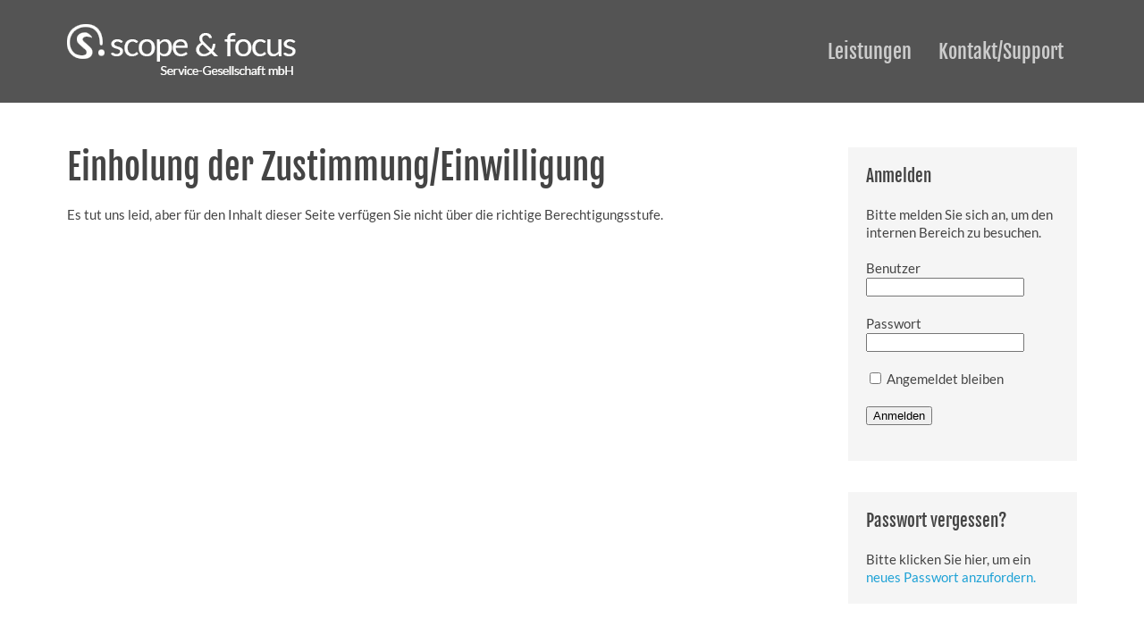

--- FILE ---
content_type: text/html; charset=UTF-8
request_url: https://digitaler-dsb.de/intern/wissensdatenbank/einholung-der-zustimmung-einwilligung/
body_size: 5605
content:
<!DOCTYPE HTML>
<html lang="de" dir="ltr"  data-config='{"twitter":0,"plusone":0,"facebook":0,"style":"scope-and-focus"}' class="uk-height-1-1">

	<head>
	<meta charset="UTF-8">
<meta http-equiv="X-UA-Compatible" content="IE=edge">
<meta name="viewport" content="width=device-width, initial-scale=1">
<title>Einholung der Zustimmung/Einwilligung &raquo; Digi DSB</title>
<meta name='robots' content='max-image-preview:large' />
<style id='wp-emoji-styles-inline-css' type='text/css'>

	img.wp-smiley, img.emoji {
		display: inline !important;
		border: none !important;
		box-shadow: none !important;
		height: 1em !important;
		width: 1em !important;
		margin: 0 0.07em !important;
		vertical-align: -0.1em !important;
		background: none !important;
		padding: 0 !important;
	}
</style>
<link rel='stylesheet' id='wp-block-library-css' href='https://digitaler-dsb.de/wp-includes/css/dist/block-library/style.min.css?ver=6.5.7' type='text/css' media='all' />
<link rel='stylesheet' id='ulgm-gutenberg-blocks-css' href='https://digitaler-dsb.de/wp-content/plugins/uncanny-learndash-groups/src/blocks/dist/index.css?ver=5.1' type='text/css' media='all' />
<style id='classic-theme-styles-inline-css' type='text/css'>
/*! This file is auto-generated */
.wp-block-button__link{color:#fff;background-color:#32373c;border-radius:9999px;box-shadow:none;text-decoration:none;padding:calc(.667em + 2px) calc(1.333em + 2px);font-size:1.125em}.wp-block-file__button{background:#32373c;color:#fff;text-decoration:none}
</style>
<style id='global-styles-inline-css' type='text/css'>
body{--wp--preset--color--black: #000000;--wp--preset--color--cyan-bluish-gray: #abb8c3;--wp--preset--color--white: #ffffff;--wp--preset--color--pale-pink: #f78da7;--wp--preset--color--vivid-red: #cf2e2e;--wp--preset--color--luminous-vivid-orange: #ff6900;--wp--preset--color--luminous-vivid-amber: #fcb900;--wp--preset--color--light-green-cyan: #7bdcb5;--wp--preset--color--vivid-green-cyan: #00d084;--wp--preset--color--pale-cyan-blue: #8ed1fc;--wp--preset--color--vivid-cyan-blue: #0693e3;--wp--preset--color--vivid-purple: #9b51e0;--wp--preset--gradient--vivid-cyan-blue-to-vivid-purple: linear-gradient(135deg,rgba(6,147,227,1) 0%,rgb(155,81,224) 100%);--wp--preset--gradient--light-green-cyan-to-vivid-green-cyan: linear-gradient(135deg,rgb(122,220,180) 0%,rgb(0,208,130) 100%);--wp--preset--gradient--luminous-vivid-amber-to-luminous-vivid-orange: linear-gradient(135deg,rgba(252,185,0,1) 0%,rgba(255,105,0,1) 100%);--wp--preset--gradient--luminous-vivid-orange-to-vivid-red: linear-gradient(135deg,rgba(255,105,0,1) 0%,rgb(207,46,46) 100%);--wp--preset--gradient--very-light-gray-to-cyan-bluish-gray: linear-gradient(135deg,rgb(238,238,238) 0%,rgb(169,184,195) 100%);--wp--preset--gradient--cool-to-warm-spectrum: linear-gradient(135deg,rgb(74,234,220) 0%,rgb(151,120,209) 20%,rgb(207,42,186) 40%,rgb(238,44,130) 60%,rgb(251,105,98) 80%,rgb(254,248,76) 100%);--wp--preset--gradient--blush-light-purple: linear-gradient(135deg,rgb(255,206,236) 0%,rgb(152,150,240) 100%);--wp--preset--gradient--blush-bordeaux: linear-gradient(135deg,rgb(254,205,165) 0%,rgb(254,45,45) 50%,rgb(107,0,62) 100%);--wp--preset--gradient--luminous-dusk: linear-gradient(135deg,rgb(255,203,112) 0%,rgb(199,81,192) 50%,rgb(65,88,208) 100%);--wp--preset--gradient--pale-ocean: linear-gradient(135deg,rgb(255,245,203) 0%,rgb(182,227,212) 50%,rgb(51,167,181) 100%);--wp--preset--gradient--electric-grass: linear-gradient(135deg,rgb(202,248,128) 0%,rgb(113,206,126) 100%);--wp--preset--gradient--midnight: linear-gradient(135deg,rgb(2,3,129) 0%,rgb(40,116,252) 100%);--wp--preset--font-size--small: 13px;--wp--preset--font-size--medium: 20px;--wp--preset--font-size--large: 36px;--wp--preset--font-size--x-large: 42px;--wp--preset--spacing--20: 0.44rem;--wp--preset--spacing--30: 0.67rem;--wp--preset--spacing--40: 1rem;--wp--preset--spacing--50: 1.5rem;--wp--preset--spacing--60: 2.25rem;--wp--preset--spacing--70: 3.38rem;--wp--preset--spacing--80: 5.06rem;--wp--preset--shadow--natural: 6px 6px 9px rgba(0, 0, 0, 0.2);--wp--preset--shadow--deep: 12px 12px 50px rgba(0, 0, 0, 0.4);--wp--preset--shadow--sharp: 6px 6px 0px rgba(0, 0, 0, 0.2);--wp--preset--shadow--outlined: 6px 6px 0px -3px rgba(255, 255, 255, 1), 6px 6px rgba(0, 0, 0, 1);--wp--preset--shadow--crisp: 6px 6px 0px rgba(0, 0, 0, 1);}:where(.is-layout-flex){gap: 0.5em;}:where(.is-layout-grid){gap: 0.5em;}body .is-layout-flex{display: flex;}body .is-layout-flex{flex-wrap: wrap;align-items: center;}body .is-layout-flex > *{margin: 0;}body .is-layout-grid{display: grid;}body .is-layout-grid > *{margin: 0;}.has-black-color{color: var(--wp--preset--color--black) !important;}.has-cyan-bluish-gray-color{color: var(--wp--preset--color--cyan-bluish-gray) !important;}.has-white-color{color: var(--wp--preset--color--white) !important;}.has-pale-pink-color{color: var(--wp--preset--color--pale-pink) !important;}.has-vivid-red-color{color: var(--wp--preset--color--vivid-red) !important;}.has-luminous-vivid-orange-color{color: var(--wp--preset--color--luminous-vivid-orange) !important;}.has-luminous-vivid-amber-color{color: var(--wp--preset--color--luminous-vivid-amber) !important;}.has-light-green-cyan-color{color: var(--wp--preset--color--light-green-cyan) !important;}.has-vivid-green-cyan-color{color: var(--wp--preset--color--vivid-green-cyan) !important;}.has-pale-cyan-blue-color{color: var(--wp--preset--color--pale-cyan-blue) !important;}.has-vivid-cyan-blue-color{color: var(--wp--preset--color--vivid-cyan-blue) !important;}.has-vivid-purple-color{color: var(--wp--preset--color--vivid-purple) !important;}.has-black-background-color{background-color: var(--wp--preset--color--black) !important;}.has-cyan-bluish-gray-background-color{background-color: var(--wp--preset--color--cyan-bluish-gray) !important;}.has-white-background-color{background-color: var(--wp--preset--color--white) !important;}.has-pale-pink-background-color{background-color: var(--wp--preset--color--pale-pink) !important;}.has-vivid-red-background-color{background-color: var(--wp--preset--color--vivid-red) !important;}.has-luminous-vivid-orange-background-color{background-color: var(--wp--preset--color--luminous-vivid-orange) !important;}.has-luminous-vivid-amber-background-color{background-color: var(--wp--preset--color--luminous-vivid-amber) !important;}.has-light-green-cyan-background-color{background-color: var(--wp--preset--color--light-green-cyan) !important;}.has-vivid-green-cyan-background-color{background-color: var(--wp--preset--color--vivid-green-cyan) !important;}.has-pale-cyan-blue-background-color{background-color: var(--wp--preset--color--pale-cyan-blue) !important;}.has-vivid-cyan-blue-background-color{background-color: var(--wp--preset--color--vivid-cyan-blue) !important;}.has-vivid-purple-background-color{background-color: var(--wp--preset--color--vivid-purple) !important;}.has-black-border-color{border-color: var(--wp--preset--color--black) !important;}.has-cyan-bluish-gray-border-color{border-color: var(--wp--preset--color--cyan-bluish-gray) !important;}.has-white-border-color{border-color: var(--wp--preset--color--white) !important;}.has-pale-pink-border-color{border-color: var(--wp--preset--color--pale-pink) !important;}.has-vivid-red-border-color{border-color: var(--wp--preset--color--vivid-red) !important;}.has-luminous-vivid-orange-border-color{border-color: var(--wp--preset--color--luminous-vivid-orange) !important;}.has-luminous-vivid-amber-border-color{border-color: var(--wp--preset--color--luminous-vivid-amber) !important;}.has-light-green-cyan-border-color{border-color: var(--wp--preset--color--light-green-cyan) !important;}.has-vivid-green-cyan-border-color{border-color: var(--wp--preset--color--vivid-green-cyan) !important;}.has-pale-cyan-blue-border-color{border-color: var(--wp--preset--color--pale-cyan-blue) !important;}.has-vivid-cyan-blue-border-color{border-color: var(--wp--preset--color--vivid-cyan-blue) !important;}.has-vivid-purple-border-color{border-color: var(--wp--preset--color--vivid-purple) !important;}.has-vivid-cyan-blue-to-vivid-purple-gradient-background{background: var(--wp--preset--gradient--vivid-cyan-blue-to-vivid-purple) !important;}.has-light-green-cyan-to-vivid-green-cyan-gradient-background{background: var(--wp--preset--gradient--light-green-cyan-to-vivid-green-cyan) !important;}.has-luminous-vivid-amber-to-luminous-vivid-orange-gradient-background{background: var(--wp--preset--gradient--luminous-vivid-amber-to-luminous-vivid-orange) !important;}.has-luminous-vivid-orange-to-vivid-red-gradient-background{background: var(--wp--preset--gradient--luminous-vivid-orange-to-vivid-red) !important;}.has-very-light-gray-to-cyan-bluish-gray-gradient-background{background: var(--wp--preset--gradient--very-light-gray-to-cyan-bluish-gray) !important;}.has-cool-to-warm-spectrum-gradient-background{background: var(--wp--preset--gradient--cool-to-warm-spectrum) !important;}.has-blush-light-purple-gradient-background{background: var(--wp--preset--gradient--blush-light-purple) !important;}.has-blush-bordeaux-gradient-background{background: var(--wp--preset--gradient--blush-bordeaux) !important;}.has-luminous-dusk-gradient-background{background: var(--wp--preset--gradient--luminous-dusk) !important;}.has-pale-ocean-gradient-background{background: var(--wp--preset--gradient--pale-ocean) !important;}.has-electric-grass-gradient-background{background: var(--wp--preset--gradient--electric-grass) !important;}.has-midnight-gradient-background{background: var(--wp--preset--gradient--midnight) !important;}.has-small-font-size{font-size: var(--wp--preset--font-size--small) !important;}.has-medium-font-size{font-size: var(--wp--preset--font-size--medium) !important;}.has-large-font-size{font-size: var(--wp--preset--font-size--large) !important;}.has-x-large-font-size{font-size: var(--wp--preset--font-size--x-large) !important;}
body{--wp--preset--color--black: #000000;--wp--preset--color--cyan-bluish-gray: #abb8c3;--wp--preset--color--white: #ffffff;--wp--preset--color--pale-pink: #f78da7;--wp--preset--color--vivid-red: #cf2e2e;--wp--preset--color--luminous-vivid-orange: #ff6900;--wp--preset--color--luminous-vivid-amber: #fcb900;--wp--preset--color--light-green-cyan: #7bdcb5;--wp--preset--color--vivid-green-cyan: #00d084;--wp--preset--color--pale-cyan-blue: #8ed1fc;--wp--preset--color--vivid-cyan-blue: #0693e3;--wp--preset--color--vivid-purple: #9b51e0;--wp--preset--gradient--vivid-cyan-blue-to-vivid-purple: linear-gradient(135deg,rgba(6,147,227,1) 0%,rgb(155,81,224) 100%);--wp--preset--gradient--light-green-cyan-to-vivid-green-cyan: linear-gradient(135deg,rgb(122,220,180) 0%,rgb(0,208,130) 100%);--wp--preset--gradient--luminous-vivid-amber-to-luminous-vivid-orange: linear-gradient(135deg,rgba(252,185,0,1) 0%,rgba(255,105,0,1) 100%);--wp--preset--gradient--luminous-vivid-orange-to-vivid-red: linear-gradient(135deg,rgba(255,105,0,1) 0%,rgb(207,46,46) 100%);--wp--preset--gradient--very-light-gray-to-cyan-bluish-gray: linear-gradient(135deg,rgb(238,238,238) 0%,rgb(169,184,195) 100%);--wp--preset--gradient--cool-to-warm-spectrum: linear-gradient(135deg,rgb(74,234,220) 0%,rgb(151,120,209) 20%,rgb(207,42,186) 40%,rgb(238,44,130) 60%,rgb(251,105,98) 80%,rgb(254,248,76) 100%);--wp--preset--gradient--blush-light-purple: linear-gradient(135deg,rgb(255,206,236) 0%,rgb(152,150,240) 100%);--wp--preset--gradient--blush-bordeaux: linear-gradient(135deg,rgb(254,205,165) 0%,rgb(254,45,45) 50%,rgb(107,0,62) 100%);--wp--preset--gradient--luminous-dusk: linear-gradient(135deg,rgb(255,203,112) 0%,rgb(199,81,192) 50%,rgb(65,88,208) 100%);--wp--preset--gradient--pale-ocean: linear-gradient(135deg,rgb(255,245,203) 0%,rgb(182,227,212) 50%,rgb(51,167,181) 100%);--wp--preset--gradient--electric-grass: linear-gradient(135deg,rgb(202,248,128) 0%,rgb(113,206,126) 100%);--wp--preset--gradient--midnight: linear-gradient(135deg,rgb(2,3,129) 0%,rgb(40,116,252) 100%);--wp--preset--font-size--small: 13px;--wp--preset--font-size--medium: 20px;--wp--preset--font-size--large: 36px;--wp--preset--font-size--x-large: 42px;--wp--preset--spacing--20: 0.44rem;--wp--preset--spacing--30: 0.67rem;--wp--preset--spacing--40: 1rem;--wp--preset--spacing--50: 1.5rem;--wp--preset--spacing--60: 2.25rem;--wp--preset--spacing--70: 3.38rem;--wp--preset--spacing--80: 5.06rem;--wp--preset--shadow--natural: 6px 6px 9px rgba(0, 0, 0, 0.2);--wp--preset--shadow--deep: 12px 12px 50px rgba(0, 0, 0, 0.4);--wp--preset--shadow--sharp: 6px 6px 0px rgba(0, 0, 0, 0.2);--wp--preset--shadow--outlined: 6px 6px 0px -3px rgba(255, 255, 255, 1), 6px 6px rgba(0, 0, 0, 1);--wp--preset--shadow--crisp: 6px 6px 0px rgba(0, 0, 0, 1);}:where(.is-layout-flex){gap: 0.5em;}:where(.is-layout-grid){gap: 0.5em;}body .is-layout-flex{display: flex;}body .is-layout-flex{flex-wrap: wrap;align-items: center;}body .is-layout-flex > *{margin: 0;}body .is-layout-grid{display: grid;}body .is-layout-grid > *{margin: 0;}.has-black-color{color: var(--wp--preset--color--black) !important;}.has-cyan-bluish-gray-color{color: var(--wp--preset--color--cyan-bluish-gray) !important;}.has-white-color{color: var(--wp--preset--color--white) !important;}.has-pale-pink-color{color: var(--wp--preset--color--pale-pink) !important;}.has-vivid-red-color{color: var(--wp--preset--color--vivid-red) !important;}.has-luminous-vivid-orange-color{color: var(--wp--preset--color--luminous-vivid-orange) !important;}.has-luminous-vivid-amber-color{color: var(--wp--preset--color--luminous-vivid-amber) !important;}.has-light-green-cyan-color{color: var(--wp--preset--color--light-green-cyan) !important;}.has-vivid-green-cyan-color{color: var(--wp--preset--color--vivid-green-cyan) !important;}.has-pale-cyan-blue-color{color: var(--wp--preset--color--pale-cyan-blue) !important;}.has-vivid-cyan-blue-color{color: var(--wp--preset--color--vivid-cyan-blue) !important;}.has-vivid-purple-color{color: var(--wp--preset--color--vivid-purple) !important;}.has-black-background-color{background-color: var(--wp--preset--color--black) !important;}.has-cyan-bluish-gray-background-color{background-color: var(--wp--preset--color--cyan-bluish-gray) !important;}.has-white-background-color{background-color: var(--wp--preset--color--white) !important;}.has-pale-pink-background-color{background-color: var(--wp--preset--color--pale-pink) !important;}.has-vivid-red-background-color{background-color: var(--wp--preset--color--vivid-red) !important;}.has-luminous-vivid-orange-background-color{background-color: var(--wp--preset--color--luminous-vivid-orange) !important;}.has-luminous-vivid-amber-background-color{background-color: var(--wp--preset--color--luminous-vivid-amber) !important;}.has-light-green-cyan-background-color{background-color: var(--wp--preset--color--light-green-cyan) !important;}.has-vivid-green-cyan-background-color{background-color: var(--wp--preset--color--vivid-green-cyan) !important;}.has-pale-cyan-blue-background-color{background-color: var(--wp--preset--color--pale-cyan-blue) !important;}.has-vivid-cyan-blue-background-color{background-color: var(--wp--preset--color--vivid-cyan-blue) !important;}.has-vivid-purple-background-color{background-color: var(--wp--preset--color--vivid-purple) !important;}.has-black-border-color{border-color: var(--wp--preset--color--black) !important;}.has-cyan-bluish-gray-border-color{border-color: var(--wp--preset--color--cyan-bluish-gray) !important;}.has-white-border-color{border-color: var(--wp--preset--color--white) !important;}.has-pale-pink-border-color{border-color: var(--wp--preset--color--pale-pink) !important;}.has-vivid-red-border-color{border-color: var(--wp--preset--color--vivid-red) !important;}.has-luminous-vivid-orange-border-color{border-color: var(--wp--preset--color--luminous-vivid-orange) !important;}.has-luminous-vivid-amber-border-color{border-color: var(--wp--preset--color--luminous-vivid-amber) !important;}.has-light-green-cyan-border-color{border-color: var(--wp--preset--color--light-green-cyan) !important;}.has-vivid-green-cyan-border-color{border-color: var(--wp--preset--color--vivid-green-cyan) !important;}.has-pale-cyan-blue-border-color{border-color: var(--wp--preset--color--pale-cyan-blue) !important;}.has-vivid-cyan-blue-border-color{border-color: var(--wp--preset--color--vivid-cyan-blue) !important;}.has-vivid-purple-border-color{border-color: var(--wp--preset--color--vivid-purple) !important;}.has-vivid-cyan-blue-to-vivid-purple-gradient-background{background: var(--wp--preset--gradient--vivid-cyan-blue-to-vivid-purple) !important;}.has-light-green-cyan-to-vivid-green-cyan-gradient-background{background: var(--wp--preset--gradient--light-green-cyan-to-vivid-green-cyan) !important;}.has-luminous-vivid-amber-to-luminous-vivid-orange-gradient-background{background: var(--wp--preset--gradient--luminous-vivid-amber-to-luminous-vivid-orange) !important;}.has-luminous-vivid-orange-to-vivid-red-gradient-background{background: var(--wp--preset--gradient--luminous-vivid-orange-to-vivid-red) !important;}.has-very-light-gray-to-cyan-bluish-gray-gradient-background{background: var(--wp--preset--gradient--very-light-gray-to-cyan-bluish-gray) !important;}.has-cool-to-warm-spectrum-gradient-background{background: var(--wp--preset--gradient--cool-to-warm-spectrum) !important;}.has-blush-light-purple-gradient-background{background: var(--wp--preset--gradient--blush-light-purple) !important;}.has-blush-bordeaux-gradient-background{background: var(--wp--preset--gradient--blush-bordeaux) !important;}.has-luminous-dusk-gradient-background{background: var(--wp--preset--gradient--luminous-dusk) !important;}.has-pale-ocean-gradient-background{background: var(--wp--preset--gradient--pale-ocean) !important;}.has-electric-grass-gradient-background{background: var(--wp--preset--gradient--electric-grass) !important;}.has-midnight-gradient-background{background: var(--wp--preset--gradient--midnight) !important;}.has-small-font-size{font-size: var(--wp--preset--font-size--small) !important;}.has-medium-font-size{font-size: var(--wp--preset--font-size--medium) !important;}.has-large-font-size{font-size: var(--wp--preset--font-size--large) !important;}.has-x-large-font-size{font-size: var(--wp--preset--font-size--x-large) !important;}
.wp-block-navigation a:where(:not(.wp-element-button)){color: inherit;}
:where(.wp-block-post-template.is-layout-flex){gap: 1.25em;}:where(.wp-block-post-template.is-layout-grid){gap: 1.25em;}
:where(.wp-block-columns.is-layout-flex){gap: 2em;}:where(.wp-block-columns.is-layout-grid){gap: 2em;}
.wp-block-pullquote{font-size: 1.5em;line-height: 1.6;}
</style>
<link rel='stylesheet' id='uncannyowl-learndash-toolkit-free-css' href='https://digitaler-dsb.de/wp-content/plugins/uncanny-learndash-toolkit/src/assets/frontend/dist/bundle.min.css?ver=3.7.0.4' type='text/css' media='all' />
<link rel='stylesheet' id='learndash_quiz_front_css-css' href='//digitaler-dsb.de/wp-content/plugins/sfwd-lms/themes/legacy/templates/learndash_quiz_front.min.css?ver=4.12.1' type='text/css' media='all' />
<link rel='stylesheet' id='learndash_style-css' href='//digitaler-dsb.de/wp-content/plugins/sfwd-lms/assets/css/style.min.css?ver=4.12.1' type='text/css' media='all' />
<link rel='stylesheet' id='sfwd_front_css-css' href='//digitaler-dsb.de/wp-content/plugins/sfwd-lms/assets/css/front.min.css?ver=4.12.1' type='text/css' media='all' />
<link rel='stylesheet' id='jquery-dropdown-css-css' href='//digitaler-dsb.de/wp-content/plugins/sfwd-lms/assets/css/jquery.dropdown.min.css?ver=4.12.1' type='text/css' media='all' />
<link rel='stylesheet' id='learndash_pager_css-css' href='//digitaler-dsb.de/wp-content/plugins/sfwd-lms/themes/legacy/templates/learndash_pager.min.css?ver=4.12.1' type='text/css' media='all' />
<link rel='stylesheet' id='learndash_template_style_css-css' href='//digitaler-dsb.de/wp-content/plugins/sfwd-lms/themes/legacy/templates/learndash_template_style.min.css?ver=4.12.1' type='text/css' media='all' />
<link rel='stylesheet' id='learndash_lesson_video-css' href='//digitaler-dsb.de/wp-content/plugins/sfwd-lms/themes/legacy/templates/learndash_lesson_video.min.css?ver=4.12.1' type='text/css' media='all' />
<script type="text/javascript" src="https://digitaler-dsb.de/wp-includes/js/jquery/jquery.min.js?ver=3.7.1" id="jquery-core-js"></script>
<script type="text/javascript" src="https://digitaler-dsb.de/wp-includes/js/jquery/jquery-migrate.min.js?ver=3.4.1" id="jquery-migrate-js"></script>
<script type="text/javascript" id="uncannyowl-learndash-toolkit-free-js-extra">
/* <![CDATA[ */
var UncannyToolkit = {"ajax":{"url":"https:\/\/digitaler-dsb.de\/wp-admin\/admin-ajax.php","nonce":"93a177235a"},"integrity":{"shouldPreventConcurrentLogin":false},"i18n":{"dismiss":"Dismiss","preventConcurrentLogin":"Your account has exceeded maximum concurrent login number.","error":{"generic":"Something went wrong. Please, try again"}},"modals":[]};
var UncannyToolkit = {"ajax":{"url":"https:\/\/digitaler-dsb.de\/wp-admin\/admin-ajax.php","nonce":"93a177235a"},"integrity":{"shouldPreventConcurrentLogin":false},"i18n":{"dismiss":"Dismiss","preventConcurrentLogin":"Your account has exceeded maximum concurrent login number.","error":{"generic":"Something went wrong. Please, try again"}},"modals":[]};
/* ]]> */
</script>
<script type="text/javascript" src="https://digitaler-dsb.de/wp-content/plugins/uncanny-learndash-toolkit/src/assets/frontend/dist/bundle.min.js?ver=3.7.0.4" id="uncannyowl-learndash-toolkit-free-js"></script>
<script type="text/javascript" src="https://digitaler-dsb.de/wp-content/plugins/widgetkit/cache/uikit2-2887ddc8.js?ver=6.5.7" id="uikit2-js"></script>
<script type="text/javascript" src="https://digitaler-dsb.de/wp-content/plugins/widgetkit/cache/wk-scripts-e85a9084.js?ver=6.5.7" id="wk-scripts-js"></script>
<link rel="https://api.w.org/" href="https://digitaler-dsb.de/wp-json/" /><link rel="alternate" type="application/json" href="https://digitaler-dsb.de/wp-json/wp/v2/pages/2040" /><link rel="EditURI" type="application/rsd+xml" title="RSD" href="https://digitaler-dsb.de/xmlrpc.php?rsd" />
<meta name="generator" content="WordPress 6.5.7" />
<link rel="canonical" href="https://digitaler-dsb.de/intern/wissensdatenbank/einholung-der-zustimmung-einwilligung/" />
<link rel='shortlink' href='https://digitaler-dsb.de/?p=2040' />
<link rel="alternate" type="application/json+oembed" href="https://digitaler-dsb.de/wp-json/oembed/1.0/embed?url=https%3A%2F%2Fdigitaler-dsb.de%2Fintern%2Fwissensdatenbank%2Feinholung-der-zustimmung-einwilligung%2F" />
<link rel="alternate" type="text/xml+oembed" href="https://digitaler-dsb.de/wp-json/oembed/1.0/embed?url=https%3A%2F%2Fdigitaler-dsb.de%2Fintern%2Fwissensdatenbank%2Feinholung-der-zustimmung-einwilligung%2F&#038;format=xml" />
<!--<meta http-equiv="Content-Security-Policy" content="default-src 'self' data: *.digitaler-dsb.de; connect-src https://matomo.digitaler-dsb.de; img-src 'self' https://matomo.digitaler-dsb.de; script-src 'self' https://matomo.digitaler-dsb.de">
<meta http-equiv="X-Content-Security-Policy" content="default-src 'self' data: *.digitaler-dsb.de; connect-src https://matomo.digitaler-dsb.de; img-src 'self' https://matomo.digitaler-dsb.de; script-src 'self' https://matomo.digitaler-dsb.de">
<meta http-equiv="X-WebKit-CSP" content="default-src 'self' data: *.digitaler-dsb.de; connect-src https://matomo.digitaler-dsb.de; img-src 'self' https://matomo.digitaler-dsb.de; script-src 'self' https://matomo.digitaler-dsb.de">
-->
<meta name="referrer" content="strict-origin-when-cross-origin">
<link rel="icon" href="https://digitaler-dsb.de/wp-content/uploads/2018/03/cropped-dsb-robot-final-web-1-1-32x32.jpg" sizes="32x32" />
<link rel="icon" href="https://digitaler-dsb.de/wp-content/uploads/2018/03/cropped-dsb-robot-final-web-1-1-192x192.jpg" sizes="192x192" />
<link rel="apple-touch-icon" href="https://digitaler-dsb.de/wp-content/uploads/2018/03/cropped-dsb-robot-final-web-1-1-180x180.jpg" />
<meta name="msapplication-TileImage" content="https://digitaler-dsb.de/wp-content/uploads/2018/03/cropped-dsb-robot-final-web-1-1-270x270.jpg" />
<link rel="stylesheet" href="/wp-content/themes/yoo_master2_wp/styles/scope-and-focus/css/theme.css">
<link rel="stylesheet" href="/wp-content/themes/yoo_master2_wp/styles/scope-and-focus/css/custom.css">
<script src="/wp-content/themes/yoo_master2_wp/warp/vendor/uikit/js/uikit.js"></script>
<script src="/wp-content/themes/yoo_master2_wp/warp/vendor/uikit/js/components/autocomplete.js"></script>
<script src="/wp-content/themes/yoo_master2_wp/warp/vendor/uikit/js/components/search.js"></script>
<script src="/wp-content/themes/yoo_master2_wp/warp/vendor/uikit/js/components/tooltip.js"></script>
<script src="/wp-content/themes/yoo_master2_wp/warp/vendor/uikit/js/components/sticky.js"></script>
<script src="/wp-content/themes/yoo_master2_wp/warp/js/social.js"></script>
<script src="/wp-content/themes/yoo_master2_wp/styles/scope-and-focus/js/theme.js"></script>
	</head>

	<body class="page-template-default page page-id-2040 page-child parent-pageid-1880 tm-sidebar-a-right tm-sidebars-1 tm-isblog wp-page wp-page-2040 uk-flex uk-flex-column uk-height-1-1">

		
				<div data-uk-sticky="{top:-115, animation: 'uk-animation-slide-top'}">
			<nav class="tm-navbar uk-navbar uk-navbar-attached uk-margin-remove uk-contrast">
				<div class="uk-container uk-container-center">
					<div class="uk-flex uk-flex-middle uk-flex-space-between">

												<a class="tm-logo uk-hidden-small" href="https://digitaler-dsb.de"><img width="260" height="65" src="https://digitaler-dsb.de/wp-content/uploads/sites/4/2017/03/logo-scope-and-focus.png" class="attachment-full-size size-full-size" alt="" /></a>
						
												<ul class="uk-navbar-nav uk-hidden-small"><li><a href="https://digitaler-dsb.de/leistungen/" class="nmr-logged-out">Leistungen</a></li><li><a href="https://digitaler-dsb.de/kontakt/" class="nmr-logged-out">Kontakt/Support</a></li></ul>						
					</div>

										<a href="#offcanvas" class="uk-navbar-toggle uk-visible-small" data-uk-offcanvas></a>
					
										<div class="uk-navbar-content uk-navbar-center uk-visible-small"><a class="tm-logo-small" href="https://digitaler-dsb.de"><p><img decoding="async" height="40" src="https://digitaler-dsb.de/wp-content/uploads/sites/4/2017/03/logo-scope-and-focus.png" class="attachment-full-size size-full-size" alt="" style="max-height: 40px;" /></p>
</a></div>
					
				</div>
			</nav>
		</div>
		
		
		<div class="uk-container uk-container-center uk-flex-item-1 uk-margin-large-top uk-margin-large-bottom">

			
						<div id="tm-middle" class="tm-middle uk-grid" data-uk-grid-match data-uk-grid-margin>

								<div class="tm-main uk-width-medium-3-4">

					
										<main id="tm-content" class="tm-content">

						
						    
    <article class="uk-article">

        
                <h1 class="uk-article-title">Einholung der Zustimmung/Einwilligung</h1>
        
        <div class="members-access-error">Es tut uns leid, aber für den Inhalt dieser Seite verfügen Sie nicht über die richtige Berechtigungsstufe.</div>

        
    </article>

    

					</main>
					
					
				</div>
				
	            	            	            	            	            <aside class="tm-sidebar-a uk-width-medium-1-4"><div class="uk-panel uk-panel-box login"><h3 class="uk-panel-title">Anmelden</h3><p>Bitte melden Sie sich an, um den internen Bereich zu besuchen.</p>
<div class="members-login-form"><form name="loginform" id="loginform" action="https://digitaler-dsb.de/wp-login.php" method="post"><p class="login-username">
				<label for="user_login">Benutzer</label>
				<input type="text" name="log" id="user_login" autocomplete="username" class="input" value="" size="20" />
			</p><p class="login-password">
				<label for="user_pass">Passwort</label>
				<input type="password" name="pwd" id="user_pass" autocomplete="current-password" spellcheck="false" class="input" value="" size="20" />
			</p><p class="login-remember"><label><input name="rememberme" type="checkbox" id="rememberme" value="forever" /> Angemeldet bleiben</label></p><p class="login-submit">
				<input type="submit" name="wp-submit" id="wp-submit" class="button button-primary" value="Anmelden" />
				<input type="hidden" name="redirect_to" value="https://digitaler-dsb.de/intern/wissensdatenbank/einholung-der-zustimmung-einwilligung/" />
			</p><input type="hidden" name="members_redirect_to" value="1" /></form></div></div>
<div class="uk-panel uk-panel-box widget_custom_html"><h3 class="uk-panel-title">Passwort vergessen?</h3><div class="textwidget custom-html-widget">Bitte klicken Sie hier, um ein <a href="https://digitaler-dsb.de/wp-login.php?action=lostpassword"> neues Passwort anzufordern.</a></div></div></aside>
	            	            
			</div>
			
			
		</div>

		
				<footer id="tm-footer" class="tm-footer uk-block uk-block-secondary uk-margin-remove uk-contrast">

			<div class="uk-container uk-container-center">
				<div class="uk-flex uk-flex-center uk-flex-wrap uk-flex-space-between">

					<div class="uk-panel widget_text"><p>Copyright ©
<script type="text/javascript">document.write(new Date().getFullYear())</script> scope & focus Service-Gesellschaft mbH</p></div>
<div class="uk-panel widget_nav_menu"><ul class="uk-subnav uk-subnav-line uk-flex-center"><li><a href="https://digitaler-dsb.de/impressum/" class="">Impressum</a></li><li><a href="https://digitaler-dsb.de/datenschutzhinweise/" class="">Datenschutzhinweise und Informationspflichten</a></li></ul></div>
				</div>
			</div>
		</footer>
		
		        <script>
            jQuery(document).ready(function () {
                jQuery('p#user_switching_switch_on').css('position', 'relative');
            })
        </script>
		<!-- Matomo -->
<script>
  var _paq = window._paq = window._paq || [];
  /* tracker methods like "setCustomDimension" should be called before "trackPageView" */
  _paq.push(['trackPageView']);
  _paq.push(['enableLinkTracking']);
  (function() {
    var u="//matomo.digitaler-dsb.de/";
    _paq.push(['setTrackerUrl', u+'matomo.php']);
    _paq.push(['setSiteId', '1']);
    var d=document, g=d.createElement('script'), s=d.getElementsByTagName('script')[0];
    g.async=true; g.src=u+'matomo.js'; s.parentNode.insertBefore(g,s);
  })();
</script>
<!-- End Matomo Code -->

<script type="text/javascript" src="//digitaler-dsb.de/wp-content/plugins/sfwd-lms/themes/legacy/templates/learndash_pager.min.js?ver=4.12.1" id="learndash_pager_js-js"></script>
<script type="text/javascript" id="learndash_template_script_js-js-extra">
/* <![CDATA[ */
var sfwd_data = {"json":"{\"ajaxurl\":\"https:\\\/\\\/digitaler-dsb.de\\\/wp-admin\\\/admin-ajax.php\"}"};
/* ]]> */
</script>
<script type="text/javascript" src="//digitaler-dsb.de/wp-content/plugins/sfwd-lms/themes/legacy/templates/learndash_template_script.min.js?ver=4.12.1" id="learndash_template_script_js-js"></script>
<script type="text/javascript" src="//digitaler-dsb.de/wp-content/plugins/sfwd-lms/assets/js/jquery.dropdown.min.js?ver=4.12.1" id="jquery-dropdown-js-js"></script>

				<a class="tm-totop-scroller" data-uk-smooth-scroll href="#"></a>
		
				<div id="offcanvas" class="uk-offcanvas">
			<div class="uk-offcanvas-bar"><ul class="uk-nav uk-nav-offcanvas"><li><a href="https://digitaler-dsb.de/leistungen/" class="nmr-logged-out">Leistungen</a></li><li><a href="https://digitaler-dsb.de/kontakt/" class="nmr-logged-out">Kontakt/Support</a></li></ul></div>
		</div>
		
	</body>
</html>

--- FILE ---
content_type: text/css
request_url: https://digitaler-dsb.de/wp-content/plugins/sfwd-lms/assets/css/front.min.css?ver=4.12.1
body_size: 1043
content:
.sfwd_module .error{text-align:center}.content_article_style{min-width:600px}.post2pdf_conv_image_align_center{text-align:center}.slickQuizWrapper .button{background-color:#008b8b;border:1px solid #fff;-webkit-border-radius:5px;-moz-border-radius:5px;border-radius:5px;color:#fff;float:left;padding:5px 15px;text-decoration:none;width:auto}.slickQuizWrapper .button:hover{background-color:#2f4f4f}.startQuiz{margin-top:20px}.quizArea,.quizResults{zoom:1;margin-bottom:40px}.quizArea:after,.quizArea:before,.quizResults:after,.quizResults:before{content:"\0020";display:block;font-size:0;height:0;visibility:hidden}.quizArea:after,.quizResults:after{clear:both}.questionCount{font-size:14px;font-style:italic}.questionCount span{font-weight:700}ol.questions{margin-top:20px}ol.questions,ol.questions li{margin-left:0}ul.answers{margin-bottom:20px;margin-left:20px}ul.responses li{margin:10px 20px 20px}ul.responses li p span{display:block;font-size:18px;font-weight:700}ul.responses li.correct p span{color:#6c9f2e}ul.responses li.incorrect p span{color:#b5121b}.quizResults h3{margin:0}.quizResults h3 span{font-style:italic;font-weight:400}.quizResultsCopy{margin-top:20px}.ppalholder{display:none}.ppalbtn{border:0!important}.user_has_no_access #learndash_quizzes a,.user_has_no_access .is_not_sample a,.user_has_no_access .is_not_sample a span{color:gray!important;text-decoration:none!important}.widget .list-count{display:none}dd.course_progress{background-color:#fff;border:1px solid #000;display:block;height:16px;margin:0 0 2px;padding:0;position:relative;width:100%}dd.course_progress div.course_progress_blue{background-color:blue;display:block;height:16px;position:relative;text-align:right;width:75%}.wpProQuiz_cloze>input[type=text]{max-width:99%}.checkout-dropdown-button button,.checkout-dropdown-button input[type=submit]{border-radius:0!important;font-size:16px!important;margin:0;text-align:center;width:100%}.checkout-dropdown-button ul{padding:0!important}.checkout-dropdown-button ul,.checkout-dropdown-button ul.jq-dropdown-menu li{line-height:auto!important;list-style:none!important;list-style-type:none!important}.checkout-dropdown-button ul.jq-dropdown-menu li{margin:none!important;padding:none!important}.jq-dropdown .jq-dropdown-menu li{list-style:none!important;list-style-type:none!important;margin:0!important;padding:0!important}.checkout-dropdown-button #btn-join,.checkout-dropdown-button .btn-join,.checkout-dropdown-button form input[type=submit]{background-color:#fff!important;color:#333!important}.checkout-dropdown-button #btn-join:hover,.checkout-dropdown-button .btn-join:hover,.checkout-dropdown-button form input[type=submit]:hover{background-color:#f5f5f5!important;color:#000!important}body .jq-dropdown.jq-dropdown-tip:before{border-bottom:7px solid #ddd;border-top-color:#0000;top:-7px}body .jq-dropdown.jq-dropdown-tip:after,body .jq-dropdown.jq-dropdown-tip:before{border-left:7px solid #0000;border-right:7px solid #0000;content:"";display:inline-block;left:9px;position:absolute;z-index:99}body .jq-dropdown.jq-dropdown-tip:after{border-bottom:7px solid #fff;border-top-color:#0000;top:-5px}.jq-dropdown .jq-dropdown-menu,.jq-dropdown .jq-dropdown-panel{border-radius:0}.jq-dropdown .jq-dropdown-menu form{margin:0}

--- FILE ---
content_type: text/css
request_url: https://digitaler-dsb.de/wp-content/themes/yoo_master2_wp/styles/scope-and-focus/css/custom.css
body_size: 973
content:
/* latin-ext */
@font-face {
  font-family: 'Lato';
  font-style: normal;
  font-weight: 400;
  src: url(../fonts/S6uyw4BMUTPHjxAwXjeu.woff2) format('woff2');
  unicode-range: U+0100-024F, U+0259, U+1E00-1EFF, U+2020, U+20A0-20AB, U+20AD-20CF, U+2113, U+2C60-2C7F, U+A720-A7FF;
}
/* latin */
@font-face {
  font-family: 'Lato';
  font-style: normal;
  font-weight: 400;
  src: url(../fonts/S6uyw4BMUTPHjx4wXg.woff2) format('woff2');
  unicode-range: U+0000-00FF, U+0131, U+0152-0153, U+02BB-02BC, U+02C6, U+02DA, U+02DC, U+2000-206F, U+2074, U+20AC, U+2122, U+2191, U+2193, U+2212, U+2215, U+FEFF, U+FFFD;
}

/* latin-ext */
@font-face {
  font-family: 'Fjalla One';
  font-style: normal;
  font-weight: 400;
  src: url(../fonts/Yq6R-LCAWCX3-6Ky7FAFrO96kigt.woff2) format('woff2');
  unicode-range: U+0100-024F, U+0259, U+1E00-1EFF, U+2020, U+20A0-20AB, U+20AD-20CF, U+2113, U+2C60-2C7F, U+A720-A7FF;
}
/* latin */
@font-face {
  font-family: 'Fjalla One';
  font-style: normal;
  font-weight: 400;
  src: url(../fonts/Yq6R-LCAWCX3-6Ky7FAFrOF6kg.woff2) format('woff2');
  unicode-range: U+0000-00FF, U+0131, U+0152-0153, U+02BB-02BC, U+02C6, U+02DA, U+02DC, U+2000-206F, U+2074, U+20AC, U+2122, U+2191, U+2193, U+2212, U+2215, U+FEFF, U+FFFD;
}

.learndash_profile_details div {
    font-family: "Lato";
    color: #000000;
}

[data-uk-sticky] {
	translate3d(0);
}

[data-uk-sticky].uk-active {
	z-index: 980;
 	box-sizing: border-box;
}

[data-uk-sticky].uk-active .tm-navbar {
	padding: 10px 0;
}

/*
[data-uk-sticky].uk-active .tm-logo img {
	height: 65%;
	width: 65%;
}
*/

.tm-logo-small {
	letter-spacing: 0;
	display: inline-block;
}

.uk-flex-item-1 {
	flex: 1 0 auto;
}

.uk-sticky-placeholder,
.tm-navbar,
.tm-footer {
	flex: none;
}

body > * {
	width: 100%;
}

.tm-navbar {
	padding: 25px 0;
}

@media(max-width: 768px) {
	.tm-navbar {
		padding: 0;
	}	
}

.uk-navbar-nav > li > a::after {
	content: '';
	position: absolute;
	bottom: 2px;
	right: 10px;
	left: 10px;
	height: 2px;
	background: #ffffff;
	opacity: 0;
	-webkit-transition: height 0.3s, opacity 0.3s, -webkit-transform 0.3s;
	transition: height 0.3s, opacity 0.3s, transform 0.3s;
	-webkit-transform: translateY(-10px);
	transform: translateY(-10px);
}

.uk-navbar-nav > li > a:hover::after {
	height: 2px;
	opacity: 1;
	-webkit-transform: translateY(0px);
	transform: translateY(0px);
}

.uk-navbar-nav > li > a:active::after,
.uk-navbar-nav > li > a:focus::after {
	height: 2px;
	opacity: 0;
	-webkit-transform: translateY(10px);
	transform: translateY(10px);
}

.tm-footer {
	font-size: 0.7rem;
}

.tm-footer.uk-block {
	padding-top: 10px;
	padding-bottom: 10px;
}

.tm-footer .uk-panel + .uk-panel {
	margin-top: 0;
}

.tm-totop-scroller {
	display: none;
	position: fixed;
	width: 70px;
	height: 45px;
	top: calc(100% - 125px);
	right: 10%;
	line-height: 45px;
	opacity: 0.8;
	background: #acacac;
	border: 5px solid #fff;
}



--- FILE ---
content_type: application/javascript
request_url: https://digitaler-dsb.de/wp-content/themes/yoo_master2_wp/styles/scope-and-focus/js/theme.js
body_size: 296
content:
/* Copyright (C) YOOtheme GmbH, http://www.gnu.org/licenses/gpl.html GNU/GPL */

jQuery(function($) {

    var config = $('html').data('config') || {};

    // Social buttons
    $('article[data-permalink]').socialButtons(config);

	$(window).scroll(function() {
		if ($(window).scrollTop() > $(window).outerHeight()) {
			$('.tm-totop-scroller').stop().fadeIn();
		} else {
			$('.tm-totop-scroller').stop().fadeOut();
		}
	});

});
